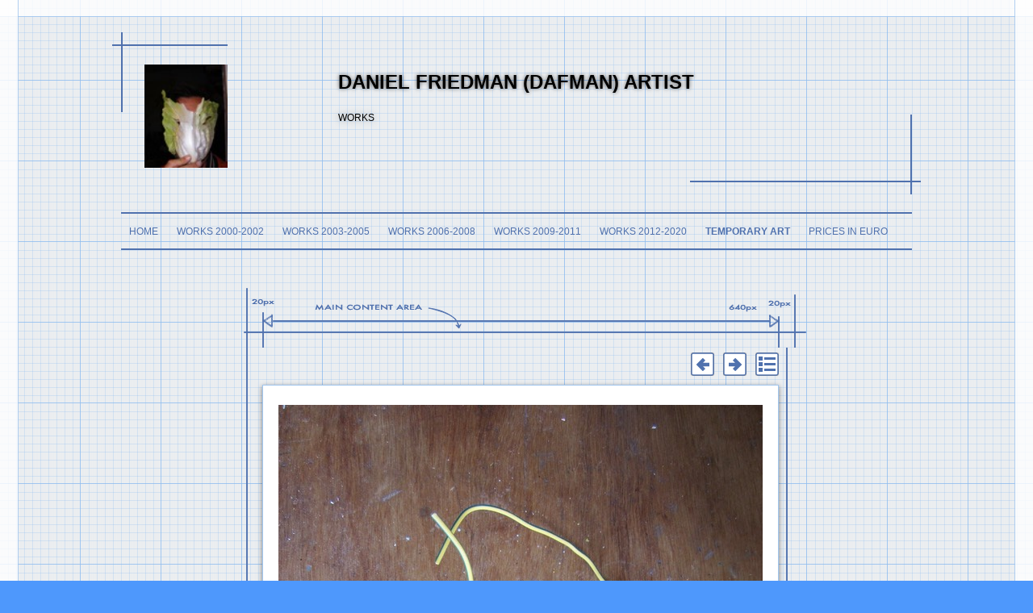

--- FILE ---
content_type: text/html
request_url: http://dafman.net/temporary-art/photo-280.html
body_size: 2257
content:
<!DOCTYPE html>
<html xmlns="http://www.w3.org/1999/xhtml" xml:lang="en" lang="en">
	<head>
		<meta charset="utf-8" />
		<meta http-equiv="X-UA-Compatible" content="IE=edge" />
				<title>Photo | Daniel Friedman (dafmAn) Artist | Daniel Friedman</title>
		<meta name="author" content="Daniel Friedman" />
		<meta name="robots" content="all" />
		<meta name="generator" content="Sandvox 2.10.12" />
		<meta name="viewport" content="width=960" />
		<link rel="shortcut icon" type="image/x-icon" href="../favicon.ico" />
		<link rel="image_src" href="http://dafman.net/_Media/image-331_270.jpeg" type="image/jpeg" />
		<link rel="canonical" href="http://dafman.net/temporary-art/photo-280.html" />
		
		<link rel="stylesheet" type="text/css" href="../sandvox_Blueprint_modern/main.css" title="Blueprint Modern" /><!--[if IE 6]>
		<link rel="stylesheet" type="text/css" href="../sandvox_Blueprint_modern/ie6.css" /><![endif]--><!--[if IE 7]>
		<link rel="stylesheet" type="text/css" href="../sandvox_Blueprint_modern/ie7.css" /><![endif]-->
		<!--
		Photo credits for this website's design: <http://dafman.net/sandvox_Blueprint_modern/Credits.rtf>
		Licensing for this website's design:     <http://dafman.net/sandvox_Blueprint_modern/License.rtf>
		-->
		
	</head>
	<body class="sandvox no-page-title no-sidebar no-custom-banner has-photo-navigation no-IR" id="dafman_net" >
				<div id="page-container">
			<div id="page">
				<div id="page-top" class="has-logo has-title has-tagline">
					<div id="title">
						<a href="../_Media/imgp1597.jpeg" class="imageLink"><span id="logo-container"><img id="logo" src="../_Media/imgp1597_med_hr.jpeg" alt="IMGP1597" width="103" height="128" /></span></a>
						<h1 class="title in"><a href="../"><span class="in"><strong><span style="color: rgb(0, 0, 0); font-style: normal; font-size: 24px; font-family: Arial; text-shadow: rgba(0, 0, 0, 0.607843) 6.123233849335533e-18px 0.10000000149011612px 5px;">Daniel Friedman (dafmAn)
																			Artist</span></strong></span></a></h1>
						<p id="tagline"><span class="in"><span style="color: rgb(0, 0, 0); text-shadow: rgba(0, 0, 0, 0.333333) 2.5513474441163105e-17px 0.4166666567325592px 10px;">WORKS</span></span></p>
					</div><!-- title -->
					<div id="sitemenu-container">
						<div id="sitemenu">
							<h2 class="hidden">Site Navigation<a href="#page-content" rel="nofollow">[Skip]</a></h2>
							<div id="sitemenu-content">
								<ul>
									<li class="i1 o"><a href="../" title="Daniel Friedman (dafman) Artist"><span class="in">Home</span></a></li>
									<li class="i2 e"><a href="../daniel-friedman-dafmanartis/" title="WORKS 2000-2002"><span class="in">WORKS 2000-2002</span></a></li>
									<li class="i3 o"><a href="../daniel-friedman-dafmanartis-2/" title="WORKS 2003-2005"><span class="in">WORKS 2003-2005</span></a></li>
									<li class="i4 e"><a href="../daniel-friedman-dafmanartis-3/" title="WORKS 2006-2008"><span class="in">WORKS 2006-2008</span></a></li>
									<li class="i5 o"><a href="../daniel-friedman-dafmanartis-4/" title="WORKS 2009-2011"><span class="in">WORKS 2009-2011</span></a></li>
									<li class="i6 e"><a href="../works-2012-2020/" title="WORKS 2012-2020"><span class="in">WORKS 2012-2020</span></a></li>
									<li class="i7 o currentParent"><a href="./" title="Temporary Art"><span class="in">Temporary Art</span></a></li>
									<li class="i8 e last-item last"><a href="../prices-in-euro.html" target="_blank" title="Prices in Euro"><span class="in">Prices in Euro</span></a></li>
								</ul>
							</div> <!-- /sitemenu-content -->
						</div> <!-- /sitemenu -->
					</div> <!-- sitemenu-container -->
				</div> <!-- page-top -->
				<div class="clear below-page-top"></div>
				<div id="page-content" class="has-photo-navigation">
					<div id="main">
						<div id="main-top"></div>
						<div id="main-content">
							<div class="collection-navigation photo-navigation">
								<div id="previous-photo" class="previous-page"><a class="imageLink" href="photo-279.html#previous-photo">Previous</a></div>
								<div id="next-photo" class="next-page"><a class="imageLink" href="photo-281.html#previous-photo">Next</a></div>
								<div id="photo-list" class="collection-index"><a class="imageLink" href="./">List</a></div>
							</div>
							<div class="article">
								<div class="article-content">
									<div class="RichTextElement">
										<div>
											<div class="first graphic-container wide center ImageElement">
												<div class="graphic">
													<div class="figure-content">
														<!-- sandvox.ImageElement --><span data-img-src="../_Media/image-331_med.jpeg" data-img-src-hr="../_Media/image-331_med_hr.jpeg" data-alt="" data-width="600" data-height="800" style="width:600px; height:800px;">
															<noscript><img src="../_Media/image-331_med.jpeg" alt="" width="600" height="800" /></noscript>
														</span>
														<!-- /sandvox.ImageElement -->
													</div>
												</div>
											</div><p><br /></p>
										</div>
									</div>
								</div> <!-- /article-content -->
								<div class="article-info">
								</div> <!-- /article-info -->
							</div> <!-- /article -->
						</div> <!-- main-content -->
						<div id="main-bottom"></div>
					</div> <!-- main -->
				</div> <!-- content -->
				<div class="clear below-content"></div>
				<div id="page-bottom">
					<div id="page-bottom-contents">
						
						<div class="hidden"> <a rel="nofollow" href="#title">[Back To Top]</a></div>
					</div>
				</div> <!-- page-bottom -->
			</div> <!-- container -->
			<div id="extraDiv1"><span></span></div><div id="extraDiv2"><span></span></div><div id="extraDiv3"><span></span></div><div id="extraDiv4"><span></span></div><div id="extraDiv5"><span></span></div><div id="extraDiv6"><span></span></div>
		</div> <!-- specific body type -->
		<script src="//ajax.aspnetcdn.com/ajax/jQuery/jquery-1.9.1.min.js"></script>
		<script>
		if (typeof jQuery === 'undefined') document.write('<scr'+'ipt src="../_Resources/jquery-1.9.1.min.js"></scr'+'ipt>');
		</script>
		<script charset="utf-8" src="../sandvox_Blueprint_modern/javascript.js"></script>
		<script>
		$(document).ready(function(){var e=window.devicePixelRatio&&window.devicePixelRatio>1?window.devicePixelRatio:1,t=window.innerWidth>window.innerHeight?screen.height:screen.width;$("span[data-img-src-hr]").each(function(){var n=$(this).data("width"),r=$(this).data("height"),i=$(this).data("alt"),s='<img src="',o=e>1&&n<2*t,u=0,a=$(this)[0].attributes;if(o){s+=$(this).data("img-src-hr")}else{s+=$(this).data("img-src")}s+='"';if(i)s+=' alt="'+i+'"';if(n)s+=' width="'+n+'"';if(r)s+=' height="'+r+'"';for(l=a.length;u<l;u++){var f=a[u].name;if(!f.match(/(data-width|data-height|data-alt|data-img-src)/g)){s+=" "+f+'="'+a[u].value+'"'}}s+=" />";$(this).replaceWith($(s))})})
		</script>
		
	</body>
</html>

--- FILE ---
content_type: text/css
request_url: http://dafman.net/sandvox_Blueprint_modern/main.css
body_size: 7992
content:
@charset "UTF-8";

/*
   css Copyright © 2005-2012 Karelia Software. All rights reserved.
   css released under Creative Commons License  - http://creativecommons.org/licenses/by-sa/2.5/
   All associated graphics belong to their respective owners and are licensed separately.
*/

/* IE7 hacks */

*:first-child+html .gridItem img {
	position:relative;
	top:0px;
}

*:first-child+html .gridItem h3 {
	position:relative;
	top:0px;
}

/* Navigation arrows */
div.text-navigation { text-align:center; margin-bottom:1em;}
div.text-navigation div { display:inline; margin:0px 0.5em; }
.collection-navigation .disabled-navigation { text-indent:-5000px; }

/* 2.0 wrap compatibility. 2.0-compatible designs can further adjust these if they need */
.wide { display:block; }

.narrow.left {   /* Some designs won't respect without !important */
    float:left!important;
    clear:left!important;
}
.narrow.right {
    float:right!important;
    clear:right!important;
}

.wide.left   .graphic, img.wide.left,   .wide.left video,   .wide.left audio   { display:block; margin-left:0px; margin-right:auto; }
.wide.center .graphic, img.wide.center, .wide.center video, .wide.center audio { display:block; margin-left:auto; margin-right:auto; }
.wide.right  .graphic, img.wide.right,  .wide.right video,  .wide.right audio  { display:block; margin-left:auto; margin-right:0px; }


.ImageElement.left, .AudioElement.left { text-align:left; }
.ImageElement.center, .AudioElement.center { text-align:center; }
.ImageElement.right, .AudioElement.right { text-align:right; }

/* Captions should align themselves with the graphic */
.graphic-container.left .caption { text-align:left; }
.graphic-container.center .caption { text-align:center; }
.graphic-container.right .caption { text-align:right; }

/* Inline iframes need to display as a block to layout right */
.graphic iframe { display:block; }

/* Pagelet photo grids should be generally be auto width (some 1.x designs hardcoded an exact width) */
.pagelet .photogrid-index { width:auto; }

/* For content like amazon which forces white background. Design SHOULD set color for A tag and text color. */
.whiteBackground
{
	background-color:white;
}

.article-info
{
	margin-bottom:1em;
}

/* Firefox reduce dotted lines on links */
.photo-navigation a:focus, .replaced a:focus {overflow:hidden;}

/* Disqus correction to prevent overflow scroll bars in some designs */
#dsq-content { overflow:hidden; }
#dsq-content .dsq-auth-header { width: auto!important; }
#dsq-content .dsq-by { margin: 4px 6px 0px 0px; }
#dsq-content .dsq-by a, #dsq-content .dsq-by a:hover { border: 0px none; }
#dsq-content h3 { margin:0px; }

/* Site menus. Don't wrap the top level items, and wrap sub-menu items normaly. */
#sitemenu-content ul li span.in { white-space:nowrap;}
* html #sitemenu-content ul li span.in {white-space: normal}
*:first-child+html #sitemenu-content ul li span.in {white-space: normal}
#sitemenu-content ul ul li span.in {white-space: normal}
#sitemenu-content span.in { position: relative; }

body { word-wrap:break-word; }

/* Make sure scaled-down images look good in IE */
img { -ms-interpolation-mode: bicubic; }

textarea.fullWidth, input.fullWidth, select.fullWidth {
	width:96%;
	margin:4px 0;
}
textarea.fullWidth, select.fullWidth {
	margin: 4px 1px
}

form.contactElement input.submit {
	width:auto;
	display:block;
	margin-left:auto;
	margin-right:2%;
}
form.contactElement th {
	text-align:right;
	font-weight:normal;
	width:25%;
}

.contactError { color:red; font-weight:bold; }

/* Contact Element For IE 7 */
*:first-child+html form.contactElement input.submit {
	padding:0px 10%;
	min-width: 0px;
}

textarea {
    resize: vertical;
}

form.contactElement p {
	text-align: left;
}

.photogrid-index-bottom { clear:left; }

/*
   css Copyright (c) 2005-2012 Karelia Software. All rights reserved.
   css released under Creative Commons License
        - http://creativecommons.org/licenses/by-sa/2.5/
   All associated graphics belong to their respective owners
        and are licensed separately.
*/
/* http://meyerweb.com/eric/tools/css/reset/
   v2.0 | 20110126
   License: none (public domain)
*/
html,
body,
div,
span,
applet,
object,
iframe,
h1,
h2,
h3,
h4,
h5,
h6,
p,
blockquote,
pre,
a,
abbr,
acronym,
address,
big,
cite,
code,
del,
dfn,
em,
img,
ins,
kbd,
q,
s,
samp,
small,
strike,
strong,
sub,
sup,
tt,
var,
b,
u,
i,
center,
dl,
dt,
dd,
ol,
ul,
li,
fieldset,
form,
label,
legend,
table,
caption,
tbody,
tfoot,
thead,
tr,
th,
td,
article,
aside,
canvas,
details,
embed,
figure,
figcaption,
footer,
header,
hgroup,
menu,
nav,
output,
ruby,
section,
summary,
time,
mark,
audio,
video {
  margin: 0;
  padding: 0;
  border: 0;
  font-size: 100%;
  font: inherit;
  vertical-align: baseline;
}
/* HTML5 display-role reset for older browsers */
article,
aside,
details,
figcaption,
figure,
footer,
header,
hgroup,
menu,
nav,
section {
  display: block;
}
body {
  line-height: 1;
}
ol, ul {
  list-style: none;
}
blockquote, q {
  quotes: none;
}
blockquote:before,
blockquote:after,
q:before,
q:after {
  content: '';
  content: none;
}
table {
  border-collapse: collapse;
  border-spacing: 0;
}
:focus {
  outline: 0;
}
/* Variables.less
 * Variables to customize the look and feel of Bootstrap
 * ----------------------------------------------------- */
/* Variables.less
 * Snippets of reusable CSS to develop faster and keep code readable
 * ----------------------------------------------------------------- */
/* Forms.less
 * Base styles for various input types, form layouts, and states
 * ------------------------------------------------------------- */
form {
  margin-bottom: 18px;
}
fieldset {
  margin-bottom: 18px;
  padding-top: 18px;
}
fieldset legend {
  display: block;
  padding-left: 150px;
  font-size: 19.5px;
  line-height: 1;
  color: #404040;
}
form .clearfix {
  margin-bottom: 18px;
}
form .clearfix:before,
form .clearfix:after {
  display: table;
  content: "";
}
form .clearfix:after {
  clear: both;
}
label,
input,
select,
textarea {
  font-family: "Helvetica Neue", Helvetica, Arial, sans-serif;
  font-size: 13px;
  font-weight: normal;
  line-height: normal;
}
label {
  padding-top: 6px;
  font-size: 13px;
  line-height: 18px;
  float: left;
  width: 130px;
  text-align: left;
  color: #404040;
}
form .input {
  margin-left: 150px;
}
input[type=checkbox], input[type=radio] {
  cursor: pointer;
}
input.fullWidth,
textarea,
select,
.uneditable-input {
  display: inline-block;
  width: 210px;
  height: 18px;
  padding: 4px;
  font-size: 13px;
  line-height: 18px;
  color: #808080;
  border: 1px solid #ccc;
  -webkit-border-radius: 3px;
  -moz-border-radius: 3px;
  border-radius: 3px;
}
/* mini reset for non-html5 file types */
input[type=checkbox], input[type=radio] {
  width: auto;
  height: auto;
  padding: 0;
  margin: 3px 0;
  line-height: normal;
  border: none;
}
input[type=file] {
  background-color: #ffffff;
  -webkit-box-shadow: none;
  -moz-box-shadow: none;
  box-shadow: none;
}
input[type=button], input[type=reset], input[type=submit] {
  width: auto;
  height: auto;
}
select, input[type=file] {
  height: 27px;
  line-height: 27px;
}
select[multiple] {
  height: inherit;
}
textarea {
  height: auto;
}
.uneditable-input {
  background-color: #ffffff;
  display: block;
  border-color: #eee;
  -webkit-box-shadow: inset 0 1px 2px rgba(0, 0, 0, 0.025);
  -moz-box-shadow: inset 0 1px 2px rgba(0, 0, 0, 0.025);
  box-shadow: inset 0 1px 2px rgba(0, 0, 0, 0.025);
  cursor: pointer;
}
::-moz-placeholder {
  color: #bfbfbf;
}
::-webkit-input-placeholder {
  color: #bfbfbf;
}
input, textarea {
  -webkit-transition: border linear 0.2s, box-shadow linear 0.2s;
  -moz-transition: border linear 0.2s, box-shadow linear 0.2s;
  -ms-transition: border linear 0.2s, box-shadow linear 0.2s;
  -o-transition: border linear 0.2s, box-shadow linear 0.2s;
  transition: border linear 0.2s, box-shadow linear 0.2s;
  -webkit-box-shadow: inset 0 1px 3px rgba(0, 0, 0, 0.1);
  -moz-box-shadow: inset 0 1px 3px rgba(0, 0, 0, 0.1);
  box-shadow: inset 0 1px 3px rgba(0, 0, 0, 0.1);
}
input:focus, textarea:focus {
  outline: 0;
  border-color: rgba(82, 168, 236, 0.8);
  -webkit-box-shadow: inset 0 1px 3px rgba(0, 0, 0, 0.1), 0 0 8px rgba(82, 168, 236, 0.6);
  -moz-box-shadow: inset 0 1px 3px rgba(0, 0, 0, 0.1), 0 0 8px rgba(82, 168, 236, 0.6);
  box-shadow: inset 0 1px 3px rgba(0, 0, 0, 0.1), 0 0 8px rgba(82, 168, 236, 0.6);
}
input[type=file]:focus, input[type=checkbox]:focus, select:focus {
  -webkit-box-shadow: none;
  -moz-box-shadow: none;
  box-shadow: none;
  outline: 1px dotted #666;
}
input[disabled],
select[disabled],
textarea[disabled],
input[readonly],
select[readonly],
textarea[readonly] {
  background-color: #f5f5f5;
  border-color: #ddd;
  cursor: pointer;
}
.actions {
  background: #f5f5f5;
  margin-top: 18px;
  margin-bottom: 18px;
  padding: 17px 20px 18px 150px;
  border-top: 1px solid #ddd;
  -webkit-border-radius: 0 0 3px 3px;
  -moz-border-radius: 0 0 3px 3px;
  border-radius: 0 0 3px 3px;
}
.actions .secondary-action {
  float: right;
}
.actions .secondary-action a {
  line-height: 30px;
}
.actions .secondary-action a:hover {
  text-decoration: underline;
}
.submit {
  cursor: pointer;
  display: inline-block;
  background-color: #e6e6e6;
  background-repeat: no-repeat;
  background-image: -webkit-gradient(linear, 0 0, 0 100%, from(#ffffff), color-stop(25%, #ffffff), to(#e6e6e6));
  background-image: -webkit-linear-gradient(#ffffff, #ffffff 25%, #e6e6e6);
  background-image: -moz-linear-gradient(top, #ffffff, #ffffff 25%, #e6e6e6);
  background-image: -ms-linear-gradient(#ffffff, #ffffff 25%, #e6e6e6);
  background-image: -o-linear-gradient(#ffffff, #ffffff 25%, #e6e6e6);
  background-image: linear-gradient(#ffffff, #ffffff 25%, #e6e6e6);
  padding: 5px 14px 6px;
  text-shadow: 0 1px 1px rgba(255, 255, 255, 0.75);
  color: #333;
  font-size: 13px;
  line-height: normal;
  border: 1px solid #ccc;
  border-bottom-color: #bbb;
  -webkit-border-radius: 4px;
  -moz-border-radius: 4px;
  border-radius: 4px;
  -webkit-box-shadow: inset 0 1px 0 rgba(255, 255, 255, 0.2), 0 1px 2px rgba(0, 0, 0, 0.05);
  -moz-box-shadow: inset 0 1px 0 rgba(255, 255, 255, 0.2), 0 1px 2px rgba(0, 0, 0, 0.05);
  box-shadow: inset 0 1px 0 rgba(255, 255, 255, 0.2), 0 1px 2px rgba(0, 0, 0, 0.05);
  -webkit-transition: 0.1s linear all;
  -moz-transition: 0.1s linear all;
  -ms-transition: 0.1s linear all;
  -o-transition: 0.1s linear all;
  transition: 0.1s linear all;
}
.submit:hover {
  background-position: 0 -15px;
  color: #333;
  text-decoration: none;
}
.submit:focus {
  outline: 1px dotted #666;
}
.submit:active {
  -webkit-box-shadow: inset 0 2px 4px rgba(0, 0, 0, 0.25), 0 1px 2px rgba(0, 0, 0, 0.05);
  -moz-box-shadow: inset 0 2px 4px rgba(0, 0, 0, 0.25), 0 1px 2px rgba(0, 0, 0, 0.05);
  box-shadow: inset 0 2px 4px rgba(0, 0, 0, 0.25), 0 1px 2px rgba(0, 0, 0, 0.05);
}
/*
 * Tables.less
 * Tables for, you guessed it, tabular data
 * ---------------------------------------- */
table {
  width: 100%;
  margin-bottom: 18px;
  padding: 0;
  border-collapse: separate;
  font-size: 13px;
  border: 1px solid #ddd;
}
table th, table td {
  padding: 10px 10px 9px;
  line-height: 18px;
  text-align: left;
}
table th {
  padding-top: 9px;
  font-weight: bold;
  vertical-align: middle;
  border-bottom: 1px solid #ddd;
}
table td {
  vertical-align: top;
}
table th + th, table td + td {
  border-left: 1px solid #ddd;
}
table tr + tr td {
  border-top: 1px solid #ddd;
}
table .article-thumbnail img {
	max-width: initial;
	margin: 0;
}
form table,
form table th,
form table th + th,
form table tr + tr td {
  border: none;
}
#sidebar form th {
  padding: 10px 10px 10px 0;
}
#sidebar form td {
  padding: 10px 0 10px 10px;
}
/* --------------------------------------------------------------
-----------------------------------------------------------------

  DEFINITIONS:  Typography
  AUTHOR:      	Steffan Williams
  VERSION:    	18/09/11

-----------------------------------------------------------------
-------------------------------------------------------------- */
body {
  color: #000;
  height: 100%;
  font: 300 76%/1.3 "Helvetica Neue", Arial, Helvetica, Geneva, sans-serif;
}
h1,
h2,
.pagelet-title,
#sitemenu-content,
#sitemenu-content li a,
#title,
#tagline,
#title p,
#page-bottom div,
.sandvox .annotation {
  text-transform: uppercase;
}
#sidebar .bordered,
#sidebar .bordered a,
#sidebar .bordered h4,
#sidebar .bordered p,
#sidebar .bordered li {
  font-family: Chalkboard, "Comic Sans MS", "Helvetica Neue", Arial, Helvetica, Geneva, sans-serif;
  color: #000;
}
#sidebar li a {
  font-size: 1em;
}
h1 {
  margin-bottom: 18px;
  font-size: 2.5em;
  line-height: 1.3;
  font-weight: normal;
}
h1 a {
  font-weight: normal;
}
h1 a:hover {
  text-decoration: none;
}
h2 {
  font-size: 22px;
  font-weight: bold;
  line-height: 150%;
  margin: 0 0 10px 0;
}
h2 .in {
  padding-right: 33px;
  background-repeat: no-repeat;
  background-position: right bottom;
}
h2 {
  font-size: 24px;
  line-height: 36px;
}
h3,
h4,
h5,
h6 {
  line-height: 36px;
}
h3 {
  font-size: 18px;
}
h4 {
  font-size: 16px;
}
h5 {
  font-size: 14px;
}
h6 {
  font-size: 13px;
  text-transform: uppercase;
}
p {
  font-size: 1em;
  font-weight: normal;
  line-height: 1.5;
  margin-bottom: 9px;
}
ul, ol {
  margin: 0 0 18px 25px;
}
ul ul,
ul ol,
ol ol,
ol ul {
  margin-bottom: 0;
}
ul {
  list-style: disc;
}
ol {
  list-style: decimal;
}
li {
  font-size: 1em;
  font-weight: normal;
  line-height: 1.5;
  color: #808080;
}
ul.unstyled {
  list-style: none;
  margin-left: 0;
}
dl {
  margin-bottom: 18px;
}
dl dt, dl dd {
  line-height: 18px;
}
dl dt {
  font-weight: bold;
}
dl dd {
  margin-left: 9px;
}
hr {
  margin: 20px 0 19px;
  border: 0;
  border-bottom: 1px solid #eee;
}
strong {
  font-style: inherit;
  font-weight: bold;
}
em {
  font-style: italic;
  font-weight: inherit;
  line-height: inherit;
}
blockquote {
  margin-bottom: 18px;
  border-left: 5px solid #eee;
  padding-left: 15px;
}
blockquote p {
  font-size: 14px;
  font-weight: 300;
  line-height: 18px;
}
blockquote small {
  display: block;
  font-size: 12px;
  font-weight: 300;
  line-height: 18px;
  color: #bfbfbf;
}
blockquote small:before {
  content: '\2014 \00A0';
}
address {
  display: block;
  line-height: 18px;
  margin-bottom: 18px;
}
code, pre {
  padding: 0 3px 2px;
  font-family: Monaco, Andale Mono, Courier New, monospace;
  font-size: 12px;
  -webkit-border-radius: 3px;
  -moz-border-radius: 3px;
  border-radius: 3px;
}
code {
  background-color: #fee9cc;
  color: rgba(0, 0, 0, 0.75);
  padding: 1px 3px;
}
pre {
  background-color: #f5f5f5;
  display: block;
  padding: 8.5px;
  margin: 0 0 18px;
  line-height: 18px;
  font-size: 12px;
  border: 1px solid #ccc;
  border: 1px solid rgba(0, 0, 0, 0.15);
  -webkit-border-radius: 3px;
  -moz-border-radius: 3px;
  border-radius: 3px;
  white-space: pre;
  white-space: pre-wrap;
}
a {
  color: #fff;
  text-decoration: none;
}
a:hover {
  color: #4783CF;
  text-decoration: underline;
}
.timestamp {
  clear: both;
  margin: 10px 0 0;
}
.timestamp a, .timestamp .in {
  background-repeat: no-repeat;
  background-position: left center;
  padding-left: 21px;
  min-height: 16px;
  float: left;
}
.timestamp .in {
  color: #666;
  background-image: url(images/timestamp.png);
}
a img {
  border: none;
}
abbr {
  border-bottom: 1px dotted #bcb7aa;
  cursor: help;
}
.article h2 {
  font-size: 18px;
  line-height: 36px;
  text-transform: none;
}
.article h2 .in {
  background: none;
  padding: 0;
}
.has-photo-navigation h2 {
  margin-right: 120px;
}
.contactElement table, .contactElement table th, .contactElement table tr + tr td {
  border: none;
}
.contactElement label {
  float: none;
  width: auto;
  margin-right: 20px;
}
#main form.contactElement th {
  text-align: left;
}
#sidebar .contactElement form {
  margin-bottom: 0;
}
#sidebar .contactElement th {
  padding: 0;
  text-align: left;
}
#sidebar .contactElement label {
  width: auto;
}
.callout .pagelet-title .in {
  padding-left: 0;
}
/* 2. Helpful classes */
.off-left, .hidden {
  left: -999em;
  overflow: hidden;
  position: absolute;
}
.text-left {
  text-align: left;
}
.text-right {
  text-align: right;
}
.text-center {
  text-align: center;
}
.text-justify {
  text-align: justify;
}
.no-bullets, .no-bullets li {
  list-style-type: none;
  margin: 0;
  padding: 0;
  list-style-image: none;
  background: none;
}
.inline-items li {
  display: inline;
}
.image-replaced {
  display: block;
  text-indent: -999em;
}
.caps, .uppercase {
  text-transform: uppercase;
}
.sitemap p, .sitemap li {
  font-size: 13px;
  font-weight: normal;
  line-height: 18px;
  margin-bottom: 9px;
}
.sitemap ul ul {
  margin-top: 9px;
}
/* --------------------------------------------------------------
-----------------------------------------------------------------

  DEFINITIONS: 	Layout
  AUTHOR:      	Steffan Williams
  VERSION:    	18/09/11

  CONTENTS:

  1      LESS constants
  2      Helpful classes


-----------------------------------------------------------------
-------------------------------------------------------------- */
/* 2. Helpful classes */
.no-margin {
  margin: 0;
}
.clear {
  clear: both;
}
.no-float {
  float: none;
}
.inline {
  display: inline;
}
.block {
  display: block;
}
.left {
  float: left;
  display: inline;
}
.center {
  margin-left: auto;
  margin-right: auto;
  text-align: left;
}
.right {
  float: right;
  display: inline;
}
html {
  height: 100%;
  background: #4e98fc url(classic/body-bg.png) repeat 0 0;
}
body {
  background: url(classic/main-wrapper-bg.png) no-repeat 0 0;
  height: 100%;
}
#title {
  padding: 20px;
  margin: 0 0 0 20px;
}
#tagline, #title p {
  margin-left: 40px;
  color: #fff;
}
.blockquote-container {
  margin: 0 20px 0;
}
.ImageElement, .VideoElement {
  text-align: center;
}
.right .figure-content {
  margin-left: 20px;
}
.left .figure-content {
  margin-right: 20px;
}
.article .pagelet {
  overflow: hidden;
}
#sidebar .blockquote-container {
  margin: 0;
}
#sidebar blockquote {
  margin-bottom: 9px;
}
img, video, object {
  max-width: 100%;
}
.VideoElement .video, .ImageElement img, .article-thumbnail img {
  display: block;
  margin: 0 auto 20px;
}
.ImageElement img.graphic, .article-thumbnail img {
  display: block;
  position: relative;
  -webkit-box-shadow: 1px 1px 6px rgba(0, 0, 0, 0.4);
  -moz-box-shadow: 1px 1px 6px rgba(0, 0, 0, 0.4);
  box-shadow: 1px 1px 6px rgba(0, 0, 0, 0.4);
}
img.narrow, .article-thumbnail img {
  float: left;
  display: inline;
  margin-right: 20px;
}
img.graphic-container {
  margin: 0 20px 20px;
}
img.left {
  margin: 0 20px 20px 0;
}
img.right {
  margin: 0 0 20px 20px;
}
.not-first-item img.graphic, .not-first-item .callout {
  margin-top: 20px;
}
.bordered img {
  border: 1px solid #666;
}
.center img.graphic {
  margin-left: auto;
  margin-right: auto;
}
.right blockquote {
  margin-right: -20px;
}
.left blockquote {
  margin-left: -20px;
}
#page {
  text-align: left;
  width: 980px;
  margin: 0 auto;
  padding: 0;
  display: block;
}
#page-top {
  background: transparent url(classic/center-header-bg.png) no-repeat scroll -10px bottom;
  margin: 0;
  width: 980px;
  padding-bottom: 120px;
  float: left;
  display: inline;
}
#page-content {
  background: transparent url(classic/center-wrapper-bg.png) repeat-y scroll 0 0;
  margin: 0 auto;
  padding: 0;
  width: 980px;
  float: left;
  display: inline;
  position: relative;
}
#page-container {
  /*background:transparent url(classic/header-bg.png) no-repeat scroll 0 -60px;*/

  float: left;
  margin: 0;
  width: 100%;
}
#main {
  clear: none;
  display: inline;
  float: left;
  margin: 0 40px 0 20px;
  padding: 0;
  position: relative;
  width: 640px;
}
.article {
  background: white;
  clear: both;
  padding: 19px;
  border: 1px solid #4F71AE;
  -webkit-border-radius: 3px;
  -moz-border-radius: 3px;
  border-radius: 3px;
  -webkit-box-shadow: 0 5px 10px rgba(0, 0, 0, 0.3);
  -moz-box-shadow: 0 5px 10px rgba(0, 0, 0, 0.3);
  box-shadow: 0 5px 10px rgba(0, 0, 0, 0.3);
}
.article .article {
  background: transparent;
  padding: 0;
  -webkit-border-radius: 0;
  -moz-border-radius: 0;
  border-radius: 0;
  -webkit-box-shadow: none;
  -moz-box-shadow: none;
  box-shadow: none;
  border: none;
}
.article-content {
  width: 100%;
}
.article-info {
  clear: both;
  overflow: hidden;
}
.article .article .article-info {
  padding: 0 0 20px 0;
  border-bottom: 1px solid #eee;
  margin-bottom: 20px;
}
.article .last-item .article-info {
  padding-bottom: 0;
  border-bottom: 0;
}
#sitemenu-container {
  width: 40%;
  float: right;
  display: inline;
  margin-right: 43px;
  margin-top: 84px;
  padding-right: 43px;
  text-align: left;
}
#sitemenu {
  background: url(classic/sitemenu-container.png) repeat-x 0 0;
  float: left;
  display: inline;
  width: 100%;
  padding-right: 60px;
}
#sitemenu-content {
  background: url(classic/sitemenu.png) repeat-y 0 0;
  float: left;
  display: inline;
  width: 100%;
  top: -5px;
  left: 10px;
  position: relative;
  padding-top: 20px;
  padding-left: 20px;
  padding-bottom: 10px;
}
#sitemenu-content ul {
  margin: 0;
  padding: 0;
  list-style: none;
}
#sitemenu-content li {
  float: left;
  margin: 0 20px 0 0;
  list-style: none;
  padding: 4px 0 6px;
  position: relative;
}
#sitemenu-content li a {
  color: #fff;
  font-weight: normal;
}
#sitemenu-content li span.in {
  display: block;
  padding: 0 0 4px;
    white-space: normal !important;
}
#sitemenu-content li.currentPage span.in,
#sitemenu-content li.currentParent li.currentPage span.in {
  background: url(classic/sitemenu-container.png) repeat-x 0 bottom;
  font-weight: bold;
}
#sitemenu-content li.currentPage li span.in {
  font-weight: normal;
  background: transparent;
}
#sitemenu-content li.currentParent span.in {
  font-weight: bold;
}
#sitemenu-content li.currentParent li span.in {
  font-weight: normal;
}
#sitemenu-content ul li ul li,
#sitemenu #sitemenu-content ul li ul li {
  text-align: left;
  line-height: 125%;
}
#sitemenu #sitemenu-content ul li ul li span.in {
  display: block;
}
.sidebar-annotation {
  background: transparent url(classic/sidebar.png) no-repeat scroll 0 0;
  display: block;
  height: 100px;
  position: absolute;
  top: -24px;
  width: 220px;
}
.content-footer {
  font-size: 12px;
  margin: 20px 0;
  text-align: center;
}
#page-bottom {
  background: transparent url(classic/center-footer-bg.png) no-repeat 12px -4px;
  position: relative;
  width: 980px;
  min-height: 150px;
  padding: 0 0 0 20px;
  margin: 0 0 20px -20px;
}
#page-bottom div {
  position: relative;
  top: 70px;
  color: white;
  width: 800px;
  text-align: center;
  display: block;
  margin: 0 auto;
}
#page-bottom div.hidden {
  left: -999em;
}
.sandvox .annotation {
  background: transparent no-repeat right top;
  color: #fff;
  font-size: 9px;
  left: -256px;
  left: -83px;
  padding-right: 57px;
  position: absolute;
  text-align: right;
  text-transform: uppercase;
  top: 10%;
  width: 193px;
  font-weight: bold;
  padding-bottom: 10px;
  pointer-events: none;
  -webkit-user-select: none;
}
/* Sidebar */
#sidebar-container {
  float: right;
  display: inline;
  margin-top: 0;
  width: 260px;
  margin-right: 20px;
}
#sidebar {
  padding-top: 10px;
}
#sidebar a {
  font-size: 13px;
  font-weight: normal;
}
#sidebar .ImageElement {
  margin: 0 0 20px;
}
#sidebar .right img.graphic {
  margin-right: 0;
}
#sidebar .left img.graphic {
  margin-left: 0;
}
#sidebar .last-item {
  margin: 0;
}
.pagelet-title {
  font-weight: normal;
  text-align: left;
  width: 100%;
  line-height: 24px;
  margin-bottom: 12px;
}
.pagelet-title .in {
  padding-right: 32px;
  padding-bottom: 12px;
  margin-bottom: 10px;
  background-repeat: no-repeat;
  background-position: right bottom;
}
.pagelet-body {
  margin: 0 0 20px 0;
  background: white;
  padding: 19px;
  border: 1px solid #4F71AE;
  -webkit-border-radius: 3px;
  -moz-border-radius: 3px;
  border-radius: 3px;
  -webkit-box-shadow: 0 5px 10px rgba(0, 0, 0, 0.3);
  -moz-box-shadow: 0 5px 10px rgba(0, 0, 0, 0.3);
  box-shadow: 0 5px 10px rgba(0, 0, 0, 0.3);
  width: 218px;
}
.pagelet li a {
  padding: 0;
}
#sidebar .pagelet {
  clear: both;
}
#sidebar .pagelet .ImageElement {
  margin-bottom: 0;
}
.secondary-list {
  margin: 0 0 20px 0;
  border-bottom: 2px solid #f0e8d9;
  padding: 10px 0;
}
/*
	== Photo Album
*/
.collection-navigation a {
  color: #fff;
}
.photo-navigation {
  overflow: hidden;
  width: 110px;
  margin-bottom: 10px;
  position: absolute;
  top: 5px;
  right: 0;
}
.photo-navigation a, .photo-navigation span {
  display: block;
  height: 30px;
  width: 30px;
  text-indent: -999em;
  text-align: left;
  background-repeat: no-repeat;
  background-position: center center;
}
.no-page-title .photo-navigation {
  position: relative;
  float: right;
  margin: 0 0 16px;
}
.previous-page, .next-page {
  float: left;
  display: inline;
  margin-right: 10px;
}
.text-navigation {
  overflow: hidden;
  clear: both;
}
.text-navigation .collection-index {
  float: right;
  text-align: right;
}
.collection-index {
  float: right;
  display: inline;
  margin: 0;
}
/* == PhotoGrid Index */
.wide {
  padding-top: 5px;
}
.photogrid-index .figure-content {
  padding: 0 20px;
  margin-left: -20px;
  width: 100%;
  position: relative;
  left: -10px;
}
#sidebar .pagelet .photogrid-index {
  width: 228px;
}
.center .photogrid-index {
  margin: 0 auto 20px;
  padding: 0;
}
.center .figure-content {
  float: none;
  margin: 0 auto;
  padding: 0;
}
#main .article .first {
  margin-top: 0;
}
#main .article .first .callout {
  margin-top: 0;
  margin-bottom: 20px;
}
.iframe-border {
    border: 1px solid #eee;
}
.graphic-container div.gridItem, .photogrid-index div.gridItem, #sidebar .photogrid-index div.last-item {
  width: 170px;
  height: 170px;
  float: left;
  display: inline;
  overflow: hidden;
  margin: 0 0 20px 23px;
  padding: 2px;
  border: 1px solid #eee;
  -webkit-border-radius: 3px;
  -moz-border-radius: 3px;
  border-radius: 3px;
  position: relative;
}
#sidebar .photogrid-index div.gridItem, .photogrid-index div.gridItem {
  text-align: center;
}
#sidebar .photogrid-index div.gridItem {
  margin-left: 25px;
}
.photogrid-index div.hover {
  border-color: #4783CF;
}
div.gridItem a {
  display: block;
}
div.gridItem a.imageLink {
  height: 150px;
  margin: 0 auto;
  text-align: center;
  line-height: 150px;
}
div.gridItem img {
  display: inline;
  vertical-align: middle;
}
div.gridItem h3 {
  font-size: 1em;
  text-align: center;
  position: absolute;
  top: 140px;
  width: 100%;
}
div.gridItem h3 span {
  padding: 0 10px;
}
.surround {
  position: absolute;
  height: 100%;
  width: 100%;
  z-index: -1;
  top: 0;
  left: 0;
  min-width: 980px;
}
.surround div {
  position: absolute;
  width: 22px;
  height: 20px;
  opacity: 0.8;
  border-style: solid;
}
.surround .top {
  top: 0;
  width: 100%;
  border-width: 0 0 1px 0;
}
.surround .bottom {
  bottom: 0;
  width: 100%;
  float: left;
  display: inline;
  border-width: 1px 0 0 0;
}
.surround .left {
  left: 0;
  top: 0;
  height: 100%;
  border-width: 0 1px 0 0;
}
.surround .right {
  right: 0;
  top: 0;
  height: 100%;
  border-width: 0 0 0 1px;
}
#annotations {
  width: 100%;
  margin: 0 auto;
  position: absolute;
  top: 0;
  left: 0;
}
#annotations-inner {
  width: 980px;
  display: block;
  margin: 0 auto;
}
.caption p {
  margin-top: 9px;
  color: #666;
}
.flickr_badge_image {
  margin: 0!important;
}
.flickr_badge_image img {
  margin: 0 10px 10px !important;
}
div.callout-container {
  float: right;
  display: inline;
  width: 240px;
  clear: none;
}
.callout-content {
  margin: 0 0 0 20px;
}
#sidebar div.bordered {
  background: transparent url(images/note-bottom.png) no-repeat 0 bottom;
  margin: 10px 0 20px;
  float: left;
  display: inline;
  width: 100%;
  padding: 0 0 37px;
  position: relative;
}
#sidebar div.bordered .pagelet-title {
  background: transparent url(images/note-center.png) repeat-y 0 top;
  margin: 0;
  color: #000;
  padding: 20px 20px 0;
  width: auto;
}
#sidebar div.bordered .pagelet-title .in {
  background: none;
  text-align: center;
  display: block;
  width: 100%;
  padding: 5px 0 0;
  margin: 0 0 -12px;
  color: #000;
}
#sidebar div.bordered .pagelet-body:before {
  padding: 0;
  background: transparent url(images/note-top.png) no-repeat center top;
  display: block;
  width: 100%;
  margin: 0;
  left: 0;
  top: -16px;
  position: absolute;
  content: ".";
  text-indent: -999em;
  height: 40px;
}
#sidebar div.bordered .pagelet-body {
  background: transparent;
  -webkit-box-shadow: none;
  -moz-box-shadow: none;
  box-shadow: none;
  -webkit-border-radius: 0;
  -moz-border-radius: 0;
  border-radius: 0;
  border: 0;
  background: transparent url(images/note-center.png) repeat-y 0 top;
  width: 220px;
  padding: 20px 20px 0;
  margin-bottom: 0;
  float: left;
  display: inline;
}
#sidebar div.bordered blockquote {
  border-color: #000;
}
#sidebar form.contactElement input.submit {
  margin-right: -1px;
}
#sidebar .labelsOnSide textarea.fullWidth, #sidebar .labelsOnSide input.fullWidth, #sidebar .labelsOnSide select.fullWidth {
  margin-left: -2px;
}
div.amazonList {
  margin-bottom: 20px;
}
.has-logo #title {
  left: -11px;
  width: 683px;
  padding-left: 280px;
}
.has-logo #sitemenu-container {
  width: 980px;
  padding: 0;
  margin: 0;
  float: left;
  display: inline;
}
.has-logo #sitemenu {
  margin: 20px 0 -10px;
  padding: 0;
}
.has-logo #sitemenu-content {
  left: 0;
  top: 0;
  padding: 10px 0 19px;
  background: none;
}
.has-logo #sitemenu-content ul {
  margin: 0;
  padding: 0;
  list-style: none;
  text-align: center;
}
.has-logo #sitemenu-content li {
  float: none;
  display: inline;
  padding: 0;
  line-height: 30px;
}
.has-logo #sitemenu-content li span.in,
.has-logo #sitemenu-content li.currentPage span.in {
  display: inline;
}
.has-logo #sitemenu-content li li {
  display:block;
}
.has-logo #logo-container {
  padding: 40px 0 0 40px;
  float: left;
  display: inline;
  margin-left: -280px;
  background-repeat: no-repeat;
  background-position: left top;
}
.has-logo #title h1 {
  padding: 40px 0 0 0;
  background: none;
}
.has-logo #tagline, .has-logo #title p {
  margin-left: 0;
}
.no-title #tagline, .no-title p {
  margin-top: 40px;
}
#title {
  position: relative;
  left: -11px;
  top: 0;
  width: 40%;
  margin: 40px 0 0 0;
  padding: 0 40px 30px 0;
  float: left;
  background-repeat: no-repeat;
  background-position: right bottom;
}
#title h1 {
  padding: 40px 0 0 40px;
  background: url(classic/title_h1_bg.png) no-repeat left top;
}
/* OVERWRITING */
#main .callout .pagelet {
  padding: 0;
  margin: 0 0 20px;
}
#main .callout .pagelet-body {
  margin: 0;
  background: transparent;
  border: none;
  -webkit-border-radius: 0;
  -webkit-box-shadow: none;
  width: 100%;
  padding: 0;
}
.no-sidebar #page-content {
  background-position: 155px 0;
}
.no-sidebar #main {
  margin-left: 175px;
  margin-right: 0;
  padding-right: 21px;
}

/*
	Fix jquery.colorbox display in IE8: override the setting for our image width from the style reset.
	See: https://github.com/jackmoore/colorbox/issues/123
*/
#colorbox img,
#colorbox video,
#colorbox object {
	max-width: none
}


/*
	Media Queries
*/
/* JS Media query */
.under_1020 .surround .left, .under_1020 .surround .right {
  display: none;
}
@media screen and (max-width: 1020px) {
  .surround .left, .surround .right {
    display: none;
  }
}
@media screen and (min-width: 1200px) {
  #page-top {
    width: 1003px;
  }
}
@media screen and (min-width: 1400px) {
  h2 {
    position: absolute;
    left: -207px;
    width: 150px;
    text-align: right;
    top: 0;
    padding-right: 50px;
    font-size: 24px;
    line-height: 36px;
    margin-top: 0;
    background-repeat: no-repeat;
    background-position: right top;
  }
  h2 .in {
    padding: 0;
  }
  .has-photo-navigation h2 {
    top: 30px;
    margin-right: 0;
  }
  .photo-navigation {
    position: relative;
    float: right;
    margin: 0 0 16px;
  }
}
@media screen and (min-width: 1800px) {
  h2 {
    width: 350px;
    left: -407px;
  }
}

.pagelet-title,
h1,
h1 a,
h1 a:hover,
h2,
a,
#title,
#sitemenu-content li,
#sitemenu-content li a,
#sitemenu-content li.currentPage span.in,
#page-bottom div,
#tagline,
#title p,
.collection-navigation a,
.sandvox .annotation {
  color: #4f71ae;
  font-family: Futura, 'Century Gothic', AppleGothic, Verdana, sans-serif;
}
#main a, #sidebar a {
  font-family: "Helvetica Neue", Arial, Helvetica, Geneva, sans-serif;
}
#sidebar a, #main a {
  color: #4f71ae;
}
a:hover {
  color: #4f71ae;
}
/* JS Specific surround divs */
.surround .top,
.surround .bottom,
.surround .left,
.surround .right {
  background: #fff;
  border-color: #a1c6ef;
}
.article {
  -webkit-box-shadow: 0 2px 6px rgba(0, 0, 0, 0.5);
  -moz-box-shadow: 0 2px 6px rgba(0, 0, 0, 0.5);
  box-shadow: 0 2px 6px rgba(0, 0, 0, 0.5);
  -webkit-border-radius: 0;
  -moz-border-radius: 0;
  border-radius: 0;
}
.pagelet-body {
  -webkit-border-radius: 0;
  -moz-border-radius: 0;
  border-radius: 0;
}
.article, .pagelet-body {
  border-color: #a1c6ef;
}
html {
  background-image: url(modern/body-bg.png);
}
body {
  background: none;
}
.sandvox .annotation {
  background-image: url(modern/left-annotation-bg.gif);
}
#page-top {
  background-image: url(modern/center-header-bg.gif);
}
#page-content {
  background-image: url(modern/center-wrapper-bg.gif);
}
#page-bottom {
  background-image: url(modern/center-footer-bg.gif);
}
#title {
  background-image: url(modern/title_bg.gif);
}
#title h1 {
  background-image: url(modern/title_h1_bg.gif);
}
#sitemenu {
  background-image: url(modern/sitemenu-container.gif);
}
.has-logo #sitemenu-container {
  background: url(modern/sitemenu-container.gif) repeat-x 0 bottom;
}
.has-logo #logo-container {
  background-image: url(modern/title_h1_bg.gif);
}
#sitemenu-content {
  background-image: url(modern/sitemenu.gif);
}
#sitemenu #sitemenu-content ul li ul {
  background: url(modern/body-bg.png);
  border-color: rgb(79, 113, 174);
  box-shadow: 2px 1px 3px rgba(79, 113, 174, 0.6);
  -webkit-box-shadow: 2px 1px 3px rgba(79, 113, 174, 0.6);
  -moz-box-shadow: 2px 1px 3px rgba(79, 113, 174, 0.6);
}
#sitemenu-content ul li ul li span.in {
  border-color: rgb(79, 113, 174);
}
.currentPage span {
  background-image: url(modern/sitemenu-container.gif);
}
h2 .in {
  background-image: url(modern/h2-annotation-bg.gif);
}
.pagelet-title .in {
  background-image: url(modern/h2-annotation-bg.gif);
}
.photo-navigation #photo-list a {
  background-image: url(modern/list.gif);
}
.photo-navigation .next-page a {
  background-image: url(modern/next.gif);
}
.photo-navigation .next-page span {
  background-image: url(modern/next_disabled.gif);
}
.photo-navigation .previous-page a {
  background-image: url(modern/previous.gif);
}
.photo-navigation .previous-page span {
  background-image: url(modern/previous_disabled.gif);
}
.timestamp a {
  background-image: url(modern/timestamp.gif);
}
.no-sidebar #page-top {
  background: transparent url(modern/center-header-no-sidebar-bg.gif) no-repeat scroll 145px bottom;
}
.no-sidebar #page-bottom {
  background: transparent url(modern/center-footer-no-sidebar-bg.gif) no-repeat scroll 167px -4px;
}
.no-sidebar #main {
  background: transparent url(modern/center-wrapper-bg.gif) repeat-y -329px 680px;
}
@media screen and (min-width: 1400px) {
  h2 {
    background-image: url(modern/left-annotation-bg.gif);
  }
  h2 .in {
    background: none;
  }
}

.callout-container, .graphic-container { clear:both; }



--- FILE ---
content_type: text/javascript
request_url: http://dafman.net/sandvox_Blueprint_modern/javascript.js
body_size: 1238
content:
(function(e,t){var n=function(e,t,n){var r;return function(){function u(){n||e.apply(s,o);r=null}var s=this,o=arguments;r?clearTimeout(r):n&&e.apply(s,o);r=setTimeout(u,t||100)}};jQuery.fn[t]=function(e){return e?this.bind("resize",n(e)):this.trigger(t)}})(jQuery,"smartresize");$(document).ready(function(){function n(n,r){var i=n.attr("alt");if(i.replace(" ","").length==0)return;if(typeof r==null||typeof r=="undefined"){t++;r=t}else t=r;var s=n.offset(),o=s.top+n.height()/2,u=$('<span id="annotation-'+r+'" class="annotation">'+i+"</span>");n.data("annotation-id",r);e.annotations.append(u);u.css("top",o-u.height()/2)}function r(e){if(e.length==0)return;var t=e.offset().top+e.height()/2,n=e.data("annotation-id"),r=$("#annotation-"+n);r.css("top",t-r.height()/2)}function i(e){var t=e.data("annotation-id");if(typeof t=="undefined")return;$("#annotation-"+t).remove()}var e={},t=0;e.window=$(window),e.body=$("body"),e.main=$("#main"),e.page=$("#page"),e.pageContainer=$("#page-container");e.body.append('<div class="surround">                     <div class="top">&nbsp;</div>                     <div class="bottom">&nbsp;</div>                     <div class="right">&nbsp;</div>                     <div class="left">&nbsp;</div>                   </div>                   <div id="annotations"><div id="annotations-inner"></div></div>');e.surround=e.body.children(".surround");e.annotations=e.body.children("#annotations-inner");e.window.smartresize(function(){e.surround.height(0);e.surround.height(Math.max(e.body.get(0).scrollHeight,e.window.height(),e.body.height(),e.page.height(),e.pageContainer.height()+parseInt(e.pageContainer.css("margin-top"))+40));e.window.width()<1020?e.body.addClass("under_1020"):e.body.removeClass("under_1020")}).trigger("resize");e.body.find(".gridItem").hover(function(){$(this).toggleClass("hover")});var s=function(){var e,t=3,n=document.createElement("div"),r=n.getElementsByTagName("i");while(n.innerHTML="<!--[if gt IE "+ ++t+"]><i></i><![endif]-->",r[0]);return t>4?t:e}();s&&s<8&&$(".gridItem").length>0&&$(".gridItem a img").after('<span style="display:inline-block;"></span>');document.body.addEventListener&&document.body.addEventListener("DOMNodeRemoved",function(e){var t=e.target;if(t.nodeType==1&&t.tagName=="IMG"||$(t).find("img")){var n=t.tagName=="IMG"?$(t):$(t).find("img");n.length>0&&i(n)}});e.window.load(function(){e.main.find("img").each(function(e){var t=$(this);t.parents("#sidebar, object, video").length==0&&n(t,e)})});if(typeof navigator=="object"&&navigator.userAgent.indexOf("Sandvox")>-1){$(document).bind("DOMNodeInserted",function(e){var t=e.target;$(t).is(".article")&&$(t).find("img")&&$("#annotations-inner").empty();if(t.nodeType==1&&t.tagName=="IMG"||$(t).is(".pagelet")&&$(t).find("img")||$(t).children("img").length>0){var i=t.tagName=="IMG"?$(t):$(t).find("img");if(i.parents("#sidebar, object, video").length>0)return;if(i.length>0){n(i);i.bind("resize",function(){r(i)})}}});window.setInterval(function(){e.main.find("img").each(function(e){r($(this))})},5e3)}});